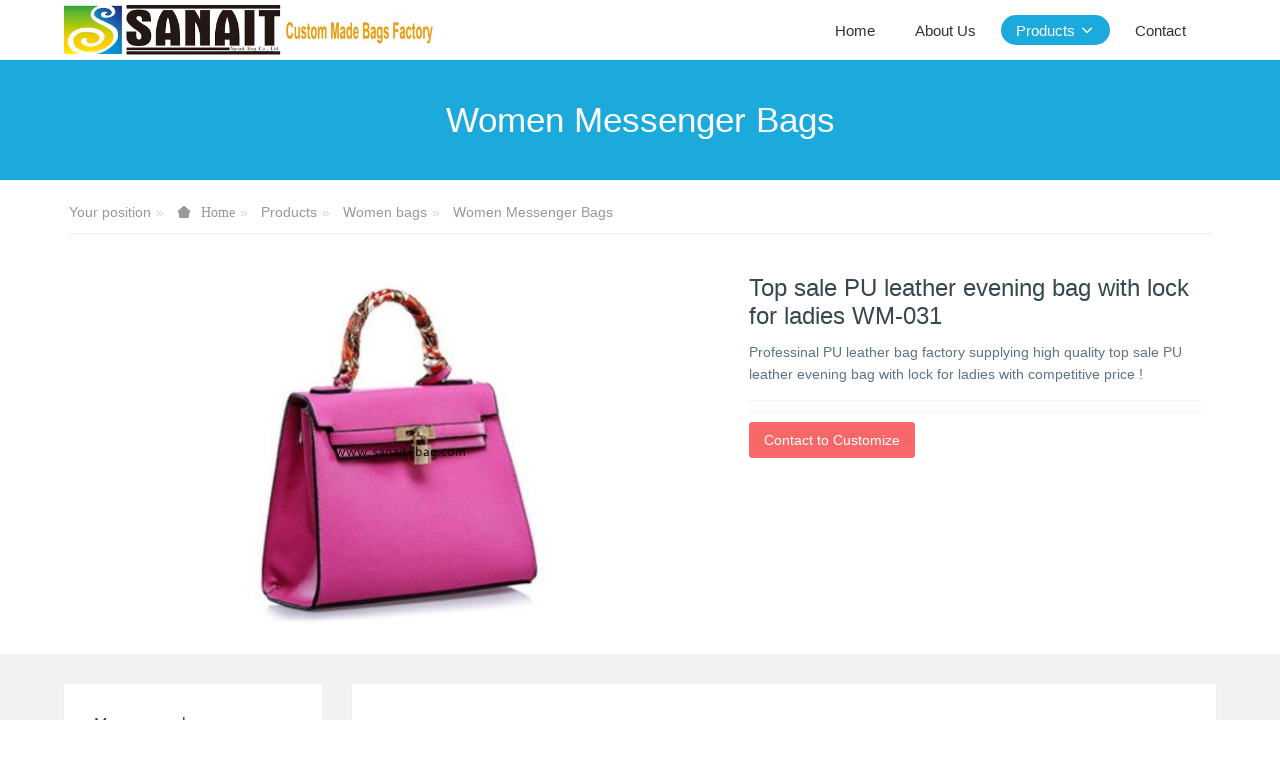

--- FILE ---
content_type: text/html;charset=UTF-8
request_url: https://www.sanait-bag.com/products/showproduct.php?id=349
body_size: 4972
content:

<!DOCTYPE HTML>
<html class="oxh met-web" >
<head>
<meta charset="utf-8">
<meta name="renderer" content="webkit">
<meta http-equiv="X-UA-Compatible" content="IE=edge,chrome=1">
<meta name="viewport" content="width=device-width,initial-scale=1.0,maximum-scale=1.0,minimum-scale=1.0,user-scalable=0,minimal-ui">
<meta name="format-detection" content="telephone=no">
<title>Top sale PU leather evening bag with lock for ladies WM-031-Chinese professional bags manufacturer,China good quality bag factory</title>
<meta name="description" content="Professinal PU leather bag factory supplying high quality top sale PU leather evening bag with lock for ladies with competitive price !">
<meta name="keywords" content="Top sale PU leather evening bag with lock for ladies, PU leather messenger bag wholesale, High quality PU leather bag manufacturer">
<meta name="generator" content="MetInfo V7.8" data-variable="../|en||metv7|3|27|349" data-user_name="">
<link href="../favicon.ico?1366089800" rel="shortcut icon" type="image/x-icon">
<link rel="stylesheet" type="text/css" href="../public/web/css/basic.css?1702448407">
<link rel="stylesheet" type="text/css" href="../templates/metv7/cache/metinfo.css?1733709493">
<style>
body{
    background-color: !important;font-family: !important;}
h1,h2,h3,h4,h5,h6{font-family: !important;}
</style>
<script type="15c72af66f541c8db2a6a2fd-text/javascript">(function(){var t=navigator.userAgent;(t.indexOf("rv:11")>=0||t.indexOf("MSIE 10")>=0)&&document.write("<script src=\"../public/plugins/html5shiv/html5shiv.min.js\"><\/script>")})();</script>
</head>
<!--[if lte IE 9]>
<div class="text-xs-center m-b-0 bg-blue-grey-100 alert">
    <button type="button" class="close" aria-label="Close" data-dismiss="alert">
        <span aria-hidden="true">×</span>
    </button>
    You are using a <strong> obsolete </ strong> browser. Please <a href=https://browsehappy.com/ target=_blank> upgrade your browser </a> to enhance your experience.</div>
<![endif]-->
<body >
<header class='met-head' m-id='met_head' m-type="head_nav">
    <nav class="navbar navbar-default box-shadow-none met-nav">
        <div class="container">
            <div class="row">
                <div class='met-nav-btn'>
                                                                    <h3 hidden>Sanait Bag Co.,Ltd</h3>
                                        <div class="navbar-header pull-xs-left">
                        <a href="../" class="met-logo vertical-align block pull-xs-left" title="Sanait Bag Co.,Ltd">
                            <div class="vertical-align-middle">
                                                                        <img src="../upload/201610/1476195032.jpg" alt="Sanait Bag Co.,Ltd" class="mblogo" />
                                    <img src="../upload/201610/1476195032.jpg" alt="Sanait Bag Co.,Ltd" class="pclogo" />
                                                                </div>
                        </a>
                    </div>
                    <button type="button" class="navbar-toggler hamburger hamburger-close collapsed p-x-5 p-y-0 met-nav-toggler" data-target="#met-nav-collapse" data-toggle="collapse">
                        <span class="sr-only"></span>
                        <span class="hamburger-bar"></span>
                    </button>
                                        </div>
                <div class="collapse navbar-collapse navbar-collapse-toolbar pull-md-right p-0" id='met-head-user-collapse'>
                                        </div>
                <div class="collapse navbar-collapse navbar-collapse-toolbar pull-md-right p-0" id="met-nav-collapse">
                    <ul class="nav navbar-nav navlist">
                        <li class='nav-item'>
                            <a href="../" title="Home" class="nav-link
                                                            ">Home</a>
                        </li>
                                                                            <li class='nav-item m-l-10'>
                            <a href="../aboutus/show.php?id=1" target='_self' title="About Us" class="nav-link "><span style=''>About Us</span></a>
                        </li>
                                                                                                    <li class="nav-item dropdown m-l-10">
                                                            <a
                                href="../products/product.php?class1=2"
                                title="Products"
                                target='_self'                                class="nav-link dropdown-toggle active"
                                data-toggle="dropdown" data-hover="dropdown"
                            >
                                                        <span style=''>Products</span><span class="fa fa-angle-down p-l-5"></span></a>
                                                            <div class="dropdown-menu dropdown-menu-right animate animate-reverse">
                                                                                            <a href="../products/product.php?class1=2" target='_self'  title="全部" class='dropdown-item nav-parent hidden-lg-up active'>全部</a>
                                                                                                                                <div class="dropdown-submenu">
                                    <a href="../products/product.php?class2=22" target='_self' class="dropdown-item active"><span style=''>Women bags</span></a>
                                    <div class="dropdown-menu animate animate-reverse">
                                                                                    <a href="../products/product.php?class3=28" target='_self' class="dropdown-item " ><span style=''>Women Purses & Wallets</span></a>
                                                                                    <a href="../products/product.php?class3=27" target='_self' class="dropdown-item active" ><span style=''>Women Messenger Bags</span></a>
                                                                                    <a href="../products/product.php?class3=26" target='_self' class="dropdown-item " ><span style=''>Women Shoulder Bags</span></a>
                                                                                    <a href="../products/product.php?class3=25" target='_self' class="dropdown-item " ><span style=''>Women Backpacks</span></a>
                                                                                    <a href="../products/product.php?class3=24" target='_self' class="dropdown-item " ><span style=''>Women Tote Bags</span></a>
                                                                            </div>
                                </div>
                                                                                                                                    <div class="dropdown-submenu">
                                    <a href="../products/product.php?class2=23" target='_self' class="dropdown-item "><span style=''>Men bags</span></a>
                                    <div class="dropdown-menu animate animate-reverse">
                                                                                    <a href="../products/product.php?class3=33" target='_self' class="dropdown-item " ><span style=''>Men Purses & Wallets</span></a>
                                                                                    <a href="../products/product.php?class3=32" target='_self' class="dropdown-item " ><span style=''>Men Messenger Bags</span></a>
                                                                                    <a href="../products/product.php?class3=31" target='_self' class="dropdown-item " ><span style=''>Men Shoulder Bags</span></a>
                                                                                    <a href="../products/product.php?class3=30" target='_self' class="dropdown-item " ><span style=''>Men Backpacks</span></a>
                                                                                    <a href="../products/product.php?class3=29" target='_self' class="dropdown-item " ><span style=''>Men Tote Bags</span></a>
                                                                            </div>
                                </div>
                                                                                                                                    <a href="../products/product.php?class2=9" target='_self' title="Tool bags" class='dropdown-item '><span style=''>Tool bags</span></a>
                                                                                                                                    <a href="../products/product.php?class2=10" target='_self' title="Briefcases" class='dropdown-item '><span style=''>Briefcases</span></a>
                                                                                                                                    <a href="../products/product.php?class2=11" target='_self' title="Waist bags" class='dropdown-item '><span style=''>Waist bags</span></a>
                                                                                                                                    <a href="../products/product.php?class2=12" target='_self' title="Travel bags" class='dropdown-item '><span style=''>Travel bags</span></a>
                                                                                                                                    <a href="../products/product.php?class2=13" target='_self' title="Schoolbags" class='dropdown-item '><span style=''>Schoolbags</span></a>
                                                                                                                                    <a href="../products/product.php?class2=14" target='_self' title="Sports bags" class='dropdown-item '><span style=''>Sports bags</span></a>
                                                                                                                                    <a href="../products/product.php?class2=15" target='_self' title="Leisure bags" class='dropdown-item '><span style=''>Leisure bags</span></a>
                                                                                                                                    <a href="../products/product.php?class2=16" target='_self' title="Camera bags" class='dropdown-item '><span style=''>Camera bags</span></a>
                                                                                                                                    <a href="../products/product.php?class2=17" target='_self' title="Cosmetic bags " class='dropdown-item '><span style=''>Cosmetic bags </span></a>
                                                                                                                                    <a href="../products/product.php?class2=18" target='_self' title="Shopping bags" class='dropdown-item '><span style=''>Shopping bags</span></a>
                                                                                                                                    <a href="../products/product.php?class2=19" target='_self' title="Cooler & Lunch Bags" class='dropdown-item '><span style=''>Cooler & Lunch Bags</span></a>
                                                                                                                                    <a href="../products/product.php?class2=20" target='_self' title="Computer& Laptop Bags" class='dropdown-item '><span style=''>Computer& Laptop Bags</span></a>
                                                                                                                                    <a href="../products/product.php?class2=21" target='_self' title="Mountaineering backpacks " class='dropdown-item '><span style=''>Mountaineering backpacks </span></a>
                                                                                            </div>
                        </li>
                                                                                                    <li class='nav-item m-l-10'>
                            <a href="../contact/show.php?id=5" target='_self' title="Contact" class="nav-link "><span style=''>Contact</span></a>
                        </li>
                                                                    </ul>
                    <div class="metlang m-l-15 pull-md-right">
                                                                                                            </div>
                </div>
            </div>
        </div>
    </nav>
</header>
        <div class="met-banner-ny vertical-align text-center" m-id="banner">
                <h3 class="vertical-align-middle">Women Messenger Bags</h3>
    </div>
                        <section class="met-crumbs hidden-sm-down" m-id='met_position' m-type='nocontent'>
    <div class="container">
        <div class="row">
            <div class="border-bottom clearfix">
                <ol class="breadcrumb m-b-0 subcolumn-crumbs breadcrumb-arrow">
                    <li class='breadcrumb-item'>
                        Your position                    </li>
                    <li class='breadcrumb-item'>
                        <a href="../" title="Home" class='icon wb-home'>Home</a>
                    </li>
                                                                            <li class='breadcrumb-item'>
                            <a href="../products/product.php?class1=2" title="Products" class=''>Products</a>
                        </li>
                                                                                        <li class='breadcrumb-item'>
                            <a href="../products/product.php?class2=22" title="Women bags" class=''>Women bags</a>
                        </li>
                                                                                        <li class='breadcrumb-item'>
                            <a href="../products/product.php?class3=27" title="Women Messenger Bags" class=''>Women Messenger Bags</a>
                        </li>
                                                        </ol>
            </div>
        </div>
    </div>
</section>
    <main class="met-showproduct pagetype1 animsition" m-id="noset">
    <div class="met-showproduct-head page-content block-bg">
        <div class="container">
            <div class="row">
                <div class="col-lg-7">
                                                <div class='met-showproduct-list fngallery cover text-xs-center    ' id='met-imgs-slick' m-id='noset' m-type='displayimgs'>
                        <!--fngallery：启用lightGallery插件的类名-->
                                                        <div class='slick-slide'>
                            <a href='../upload/201502/watermark/1423577467.jpg' data-size='x' data-med='../upload/201502/watermark/1423577467.jpg' data-med-size='x' class='lg-item-box' data-src='../upload/201502/watermark/1423577467.jpg' data-exthumbimage="../upload/thumb_src/60_60/1423577467.jpg" data-sub-html='Top sale PU leather evening bag with lock for ladies WM-031'>
                                <!--类名lg-item-box之前为initPhotoSwipeFromDOM插件所用参数；之后为lightGallery插件所用参数，lg-item-box：lightGallery插件对应的类名-->
                                <img
                                    src                                ="../upload/thumb_src/400_350/1423577467.jpg" class='img-fluid' alt='Top sale PU leather evening bag with lock for ladies WM-031' />
                            </a>
                        </div>

                                            </div>
                </div>
                <div class="col-lg-5">
                    <div class="product-intro">
                        <h1 class='m-t-0 font-size-24'>Top sale PU leather evening bag with lock for ladies WM-031</h1>
                                                    <p class='description'>Professinal PU leather bag factory supplying high quality top sale PU leather evening bag with lock for ladies with competitive price !</p>
                                                <ul class="product-para paralist blocks-100 blocks-sm-2 blocks-md-3 blocks-lg-2 p-y-5">
                                                            </ul>
                                                    <div class='m-t-10'>
                                                                                                <a href="https://www.sanait-bag.com/inquiry/index.php?fdtitle=Top+sale+PU+leather+evening+bag+with+lock+for+ladies+WM-031&lang=en" class="btn btn-danger m-r-20" target="_blank">Contact to Customize</a>
                                                                                </div>
                                            </div>
                </div>
            </div>
        </div>
    </div>
    <div class="met-showproduct-body page-content">
        <div class="container">
            <div class="row">
                <div class="clearfix">
                    <div class="col-lg-9 pull-lg-right">
                        <div class="row">
                            <div class="panel panel-body m-b-0 product-detail" boxmh-mh>
                                <ul class="nav nav-tabs nav-tabs-line met-showproduct-navtabs">
                                                                                <li class="nav-item">
                                        <a
                                        class='nav-link
                                                                                    active
                                                                                ' data-toggle="tab" href="#product-content0" data-get="product-details">Detailed information</a>
                                    </li>
                                                                    </ul>
                                <article class="tab-content">
                                                                                <section class="tab-pane met-editor clearfix animation-fade
                                                                                    active
                                                                                " id="product-content0">
                                        <p>
	<span style="font-size: 16pt;"><font color="#000000"><font face="Times New Roman">1. Quality control:ISO9001:2008<br />
	2. OEM/ODM is welcome.<br />
	3. Fast delivery.<br />
	4. Sample is available.<o:p></o:p></font></font></span></p>
<div id="metinfo_additional"><p style="padding: 0px; line-height: normal; margin-bottom: 5px;"></p><p style="white-space: normal; padding: 0px; line-height: normal;"><span style="color: rgb(0, 112, 192); background-color: rgb(255, 255, 0);"><strong>Attention Please:&nbsp;</strong></span></p><p style="white-space: normal; padding: 0px; line-height: normal;"><span style="color: rgb(0, 112, 192); background-color: rgb(255, 255, 0);"><strong>Current we don&#39;t retail. The required min. order quantity is 500pcs for all items.</strong></span></p><p style="padding: 0px; line-height: normal; margin-bottom: 5px;"><strong>If you like our item and want to know the price, please&nbsp;&nbsp;<span style="font-size: 20px;"><a href="/cdn-cgi/l/email-protection#c1b2a0ada4b281b2a0afa0a8b5eca3a0a6efa2aeac" title="Enquiry for bag" style="color: rgb(28, 87, 196);">email us</a></span>&nbsp;&nbsp;with below information: &nbsp; &nbsp; &nbsp; &nbsp;</strong></p><p style="padding: 0px; line-height: normal; margin-bottom: 5px;">(1) Our item number on this website;<br/></p><p style="padding: 0px; line-height: normal; margin-bottom: 5px;">(2) Order quantity;</p><p style="padding: 0px; line-height: normal; margin-bottom: 5px;"><strong>If you want us to create a new item according your requirements, please&nbsp;<span style="font-size: 20px;"><a href="/cdn-cgi/l/email-protection#9fecfef3faecdfecfef1fef6ebb2fdfef8b1fcf0f2" title="Enquiry for bag" style="color: rgb(28, 87, 196);">email us</a></span>&nbsp; with below information: &nbsp; &nbsp; &nbsp; &nbsp; &nbsp;</strong></p><p style="padding: 0px; line-height: normal; margin-bottom: 5px;">(1) &nbsp;Detailed drawing / Reference pictures / specifications if you have;<br/></p><p style="padding: 0px; line-height: normal; margin-bottom: 5px;">(2) &nbsp;Order quantity;</p></div>                                    </section>
                                                                    </article>
                                <div class="detail_tag font-size-14">
                                    <span></span>
                                                                            </div>
                            </div>
                        </div>
                    </div>
                    <div class="col-lg-3">
                        <div class="row">
                            <aside class="panel panel-body m-b-0 product-hot met-sidebar leftsidebar" boxmh-h m-id='product_bar' m-type='nocontent'>
                                <div class='sidebar-piclist'>
                                    <h3 class='m-0 font-size-16 font-weight-300'>More examples</h3>
                                    <ul class='blocks-2 blocks-md-3 blocks-lg-100 m-t-20 text-xs-center imagesize sidebar-piclist-ul' data-scale='130x160'>
                                                                                                                        <li class='masonry-child'>
                                            <a href='../products/showproduct.php?id=765' title='Custom design fashion bag ladies handbag 2016 shoulder messenger bag pu tote bag WT-254' class='block m-b-0' target="_self">
                                                <img data-original="../upload/thumb_src/400_400/1464226226.jpg" class='cover-image' alt='Custom design fashion bag ladies handbag 2016 shoulder messenger bag pu tote bag WT-254' height='100'></a>
                                            <h4 class='m-t-10 m-b-0 font-size-14'>
                                                <a href='../products/showproduct.php?id=765' title='Custom design fashion bag ladies handbag 2016 shoulder messenger bag pu tote bag WT-254' target="_self">    <span style=''>Custom design fashion bag ladies handbag 2016 shoulder messenger bag pu tote bag WT-254</span></a>
                                            </h4>
                                        </li>
                                                                                <li class='masonry-child'>
                                            <a href='../products/showproduct.php?id=955' title='Manufacturer of bags customize luxury polyurethane bags WT-350' class='block m-b-0' target="_self">
                                                <img data-original="../upload/thumb_src/400_400/1575770653.jpg" class='cover-image' alt='Manufacturer of bags customize luxury polyurethane bags WT-350' height='100'></a>
                                            <h4 class='m-t-10 m-b-0 font-size-14'>
                                                <a href='../products/showproduct.php?id=955' title='Manufacturer of bags customize luxury polyurethane bags WT-350' target="_self">    <span style=''>Manufacturer of bags customize luxury polyurethane bags WT-350</span></a>
                                            </h4>
                                        </li>
                                                                                <li class='masonry-child'>
                                            <a href='../products/showproduct.php?id=848' title='Customized oxford backpack sports backpacks high school backpacks WB-133' class='block m-b-0' target="_self">
                                                <img data-original="../upload/thumb_src/400_400/1475659441.jpg" class='cover-image' alt='Customized oxford backpack sports backpacks high school backpacks WB-133' height='100'></a>
                                            <h4 class='m-t-10 m-b-0 font-size-14'>
                                                <a href='../products/showproduct.php?id=848' title='Customized oxford backpack sports backpacks high school backpacks WB-133' target="_self">    <span style=''>Customized oxford backpack sports backpacks high school backpacks WB-133</span></a>
                                            </h4>
                                        </li>
                                                                                                                </ul>
                                </div>
                            </aside>
                        </div>
                    </div>
                </div>
            </div>
        </div>
    </div>
</main>
<footer class='met-foot-info border-top1' m-id='met_foot' m-type="foot">
    <div class="met-footnav text-xs-center p-b-20" m-id='noset' m-type='foot_nav'>
    <div class="container">
        <div class="row mob-masonry">
                                        <div class="col-lg-2 col-md-3 col-xs-6 list masonry-item foot-nav">
                <h4 class='font-size-16 m-t-0'>
                    <a href="../aboutus/show.php?id=1" target='_self'  title="About Us">About Us</a>
                </h4>
                                </div>
                                                    <div class="col-lg-2 col-md-3 col-xs-6 list masonry-item foot-nav">
                <h4 class='font-size-16 m-t-0'>
                    <a href="../contact/show.php?id=5" target='_self'  title="Contact">Contact</a>
                </h4>
                                </div>
                                                    <div class="col-lg-2 col-md-3 col-xs-6 list masonry-item foot-nav">
                <h4 class='font-size-16 m-t-0'>
                    <a href="../search/search.php" target='_self'  title="Search">Search</a>
                </h4>
                                </div>
                                                    <div class="col-lg-2 col-md-3 col-xs-6 list masonry-item foot-nav">
                <h4 class='font-size-16 m-t-0'>
                    <a href="../sitemap/sitemap.php" target='_self'  title="Sitemap">Sitemap</a>
                </h4>
                                </div>
                                    <div class="col-lg-3 col-md-12 col-xs-12 info masonry-item font-size-20" m-id='met_contact' m-type="nocontent">
                                                                                                                                                                                                </div>
        </div>
    </div>
</div>
                            <div class="copy p-y-10 border-top1">
        <div class="container text-xs-center">
                            <div>Sanait Bag Co.,Ltd  All Rights Reserved</div>
                                                                                        <div class="powered_by_metinfo">技术支持：<b><a rel=nofollow href=https://www.mituo.cn target=_blank title=米拓建站>米拓建站 </a></b> 7.8 </div>
                                                    </div>
        </div>
    </div>
</footer>
<div class="met-menu-list text-xs-center     " m-id="noset" m-type="menu">
    <div class="main">
            </div>
</div>

<input type="hidden" name="met_lazyloadbg" value="">
<textarea name="met_product_video" data-playinfo="0|0|0|0" hidden></textarea>
<script data-cfasync="false" src="/cdn-cgi/scripts/5c5dd728/cloudflare-static/email-decode.min.js"></script><script src="../cache/lang_json_en.js?1762222429" type="15c72af66f541c8db2a6a2fd-text/javascript"></script>
<script src="../public/web/js/basic.js?1702448407" data-js_url="../templates/metv7/cache/metinfo.js?1733709493" id="met-page-js" type="15c72af66f541c8db2a6a2fd-text/javascript"></script>
<script src="/cdn-cgi/scripts/7d0fa10a/cloudflare-static/rocket-loader.min.js" data-cf-settings="15c72af66f541c8db2a6a2fd-|49" defer></script></body>
</html>